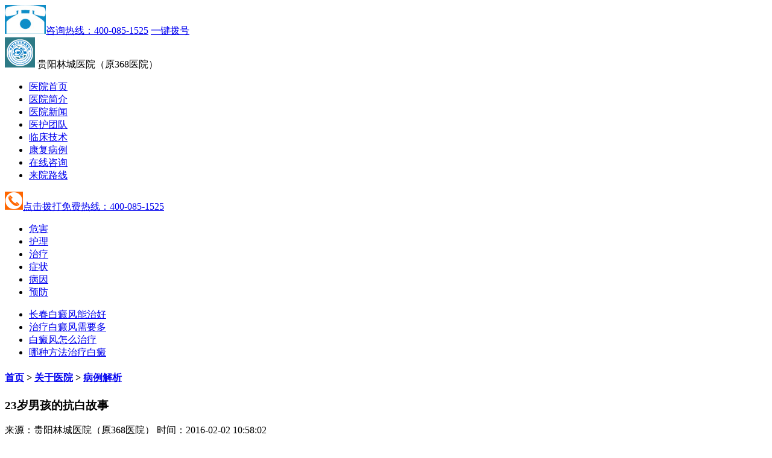

--- FILE ---
content_type: text/html
request_url: http://m.gzbdfyyask.com/bljx/302.html
body_size: 4965
content:
<!DOCTYPE html>
<html>
<head>
<meta charset="gb2312" />
<meta name="viewport" content="width=device-width, initial-scale=1.0, maximum-scale=1.0, minimum-scale=1.0, user-scalable=0">
<script type="text/javascript" src="/js/close.js"></script>
<title>23岁男孩的抗白故事_贵州西部皮肤病研究院</title>
<meta name="keywords" content="贵阳林城医院,病例解析" />
<meta name="description" content="李虎家里兄弟姐妹较多，由于家庭原因，他16岁就出去打工，在电子厂工作，起早贪黑，为家里减轻负担。有一次不小心，李虎的脸部被厂房里的机器划了一下，简单包扎后，又继续工作。没过多久，他发现划伤的部位出现了一些白色斑点。李虎认为是正常的现象，随便拿外用药涂抹。白斑扩散了，他才到医院检查，确诊是白癜风。" />
<link rel="stylesheet" type="text/css" href="/css/css.css"/>
<script type="text/javascript" src="/js/jquery-1.7.1.min.js" ></script>
</head>
<body>
<body>
<section class="roof">
	<a href="tel:4000851525"><img src="/images/toptel_02.gif" alt="" />咨询热线：400-085-1525</a> <span><a href="tel:400-085-1525">一键拨号</a></span>
</section>
<header class="head" id="head">
	<section class="logo">
		<img src="/images/index_logo.gif" alt="" />
		<span>贵阳林城医院（原368医院）</span>
	</section>
	   <section class="banner"><a class="a3" href="/yhtd/"></a></section>
	<nav class="nav">
		<ul>
			<li><a href="/" title="贵阳林城医院（原368医院）">医院首页</a></li>
			<li><a href="/yyjj/" title="医院简介">医院简介</a></li>
			<li><a href="/yyxw/" title="医院新闻">医院新闻</a></li>
			<li><a href="/yhtd/" title="医护团队">医护团队</a></li>
			<li><a href="/lcjs/" title="临床技术">临床技术</a></li>
			<li><a href="/bljx/" title="康复病例">康复病例</a></li>
			<li><a href="/swt.php?p=yh_zxzx" title="在线咨询">在线咨询</a></li>
			<li><a href="/lylx/" title="来院路线">来院路线</a></li>
		</ul>
	</nav>
	<section class="head_zx">
		<a href="tel:4000851525" title="400-085-1525"><img src="/images/header_zx.gif" />点击拨打免费热线：400-085-1525</a>
	</section>
</header>
<section class="art_bz">
	<ul>
		<li><a href="/bdfwh/" title="危害">危害</a></li>
		<li><a href="/bdfhl/" title="护理">护理</a></li>
		<li><a href="/bdfzl/" title="治疗">治疗</a></li>
		<li><a href="/bdfzz/" title="症状">症状</a></li>
		<li><a href="/bdfby/" title="病因">病因</a></li>
		<li><a href="/bdfyf/" title="预防">预防</a></li>
	</ul>
</section>

<section class="art_by">
	<ul>
			<li><a href="/bdfcs/403.html" title="长春白癜风能治好吗">长春白癜风能治好</a></li>
				<li><a href="/bdfcs/402.html" title="治疗白癜风需要多久">治疗白癜风需要多</a></li>
				<li><a href="/bdfcs/401.html" title="白癜风怎么治疗">白癜风怎么治疗</a></li>
				<li><a href="/bdfcs/400.html" title="哪种方法治疗白癜风好">哪种方法治疗白癜</a></li>
			</ul>
</section>

<section class="sec_tit">
	<h4><a href="/">首页</a>&nbsp;>&nbsp;<a href="/gyyy/">关于医院</a>&nbsp;>&nbsp;<a href="/bljx/">病例解析</a></h4>	
</section>

<article class="art">
	<article class="art_top">
		<h3>23岁男孩的抗白故事</h3>
		<p>来源：贵阳林城医院（原368医院） 时间：2016-02-02 10:58:02</p>
	</article>
	<article class="art_con">
          <p class="p0" style="margin-top: 0pt; margin-bottom: 0pt">【患者信息】：李虎（化名），男，23岁，六盘水人；<o:p></o:p></p>
<p class="p0" style="margin-top: 0pt; margin-bottom: 0pt">▲主诉：面部白癜风1年余；<o:p></o:p></p>
<p class="p0" style="margin-top: 0pt; margin-bottom: 0pt">▲家族史：无<o:p></o:p></p>
<p class="p0" style="margin-top: 0pt; margin-bottom: 0pt">▲病史：一年前发现面部有白点出现，曾接受过治疗，外用药及口服药不详，白斑未控制并且迅速扩散，遂来我院求诊。<o:p></o:p></p>
<p class="p0" style="margin-top: 0pt; margin-bottom: 0pt">▲既往史：无既往病史无药物过敏史<o:p></o:p></p>
<p class="p0" style="margin-top: 0pt; margin-bottom: 0pt">▲检查：</p>
<p class="p0" style="margin-top: 0pt; margin-bottom: 0pt">1.伍德灯：脸颊点片状白斑色素脱失60-100%，</p>
<p class="p0" style="margin-top: 0pt; margin-bottom: 0pt">2.微量元素检测：铜离子降低<o:p></o:p></p>
<p class="p0" style="margin-top: 0pt; margin-bottom: 0pt">▲诊断：白癜风（散发型、发展期）<o:p></o:p></p>
<p class="p0" style="margin-top: 0pt; margin-bottom: 0pt">▲治疗：GX-B多维白癜风康复工程<o:p></o:p></p>
<p class="p0" style="margin-top: 0pt; margin-bottom: 0pt">▲初诊时间：2012年7月3日</p>
<p class="p0" style="text-align: center; margin-top: 0pt; margin-bottom: 0pt"><img alt="" width="237" height="180" src="/d/file/bljx/2016-02-02/13234ebff50863ec09bd478fea9669c0.jpg" /></p>
<p class="p0" style="text-align: center; margin-top: 0pt; margin-bottom: 0pt"><strong>治疗前，白斑已经扩散到整个脸部</strong></p>
<p class="p0" style="margin-top: 0pt; margin-bottom: 0pt">【康复过程】<o:p></o:p></p>
<p class="p0" style="margin-top: 0pt; margin-bottom: 0pt">李虎家里兄弟姐妹较多，由于家庭原因，他16岁就出去打工，在电子厂工作，起早贪黑，为家里减轻负担。有一次不小心，李虎的脸部被厂房里的机器划了一下，简单包扎后，又继续工作。没过多久，他发现划伤的部位出现了一些白色斑点。李虎认为是正常的现象，随便拿外用药涂抹。白斑扩散了，他才到医院检查，确诊是白癜风。</p>
<p class="p0" style="margin-top: 0pt; margin-bottom: 0pt">李虎的父母得知后，非常心疼，李虎从小懂事，懂得为父母分担压力，尤其是现在到了谈恋爱的年纪，竟然得了白癜风。李虎开始奔走于医院，口服药，外用药，但都不见效，白斑还逐渐爬满了整个面部。李虎的亲友都来帮忙打听如何治疗白癜风，终于打听到<u>贵阳林城医院</u>，找到了曾在这里治好白癜风的一个老乡。这给了李虎极大的希望，于是他来到了贵阳林城医院。</p>
<p class="p0" style="margin-top: 0pt; margin-bottom: 0pt">&nbsp;</p>
<p class="p0" style="text-align: center; margin-top: 0pt; margin-bottom: 0pt"><img alt="" width="237" height="180" src="/d/file/bljx/2016-02-02/4526ffb016e4c51112d47aa850426587.jpg" /></p>
<p class="p0" style="text-align: center; margin-top: 0pt; margin-bottom: 0pt"><strong>一个疗程后，面部皮损处出现色素，肤色泛红</strong></p>
<p class="p0" style="text-align: center; margin-top: 0pt; margin-bottom: 0pt"><img alt="" width="237" height="180" src="/d/file/bljx/2016-02-02/025ab5fd4092c4d13c0cb79c1f573a92.jpg" /></p>
<p class="p0" style="text-align: center; margin-top: 0pt; margin-bottom: 0pt"><strong>两个疗程后，白斑面积明显缩小，肤色逐渐接近正常</strong></p>
<p class="p0" style="margin-top: 0pt; margin-bottom: 0pt">贵阳林城医院专家仔细询问了病情，并为他做了全面的检查，综合分析后，首先为李虎进行了心理辅导，鼓励他，帮他树立治疗的信心。然后，采用<u>GX-B多维白癜风康复工程</u>为其治疗。治疗一个疗程后，面部皮损处出现色素，肤色泛红。两个疗程后，白斑面积明显缩小，肤色逐渐接近正常。坚持治疗了四个疗程，李虎脸上的白斑基本消失。</p>
<p class="p0" style="text-align: center; margin-top: 0pt; margin-bottom: 0pt"><img alt="" width="237" height="180" src="/d/file/bljx/2016-02-02/c4ed6bbcfa6ba6438abbf299cf5846b5.jpg" /></p>
<p class="p0" style="text-align: center; margin-top: 0pt; margin-bottom: 0pt"><strong>治疗四个疗程后，白斑基本消失</strong></p>
<p class="p0" style="margin-top: 0pt; margin-bottom: 0pt">【专家评述】<o:p></o:p></p>
<p class="p0" style="margin-top: 0pt; margin-bottom: 0pt">现代人们生活压力逐年加大，尤其是一些年轻人，承受着工作压力、生活压力、婚恋压力。生活作息不规律，饮食不健康，营养不均衡，导致身体素质下降，这些都为引发疾病埋下了隐患。因此，提醒广大青年朋友，工作忙碌，也别忘了合理休息，劳逸结合。作息要规律，饮食要规律，适当参加锻炼，提高身体素质。</p>
<p class="p0" style="text-align: center; margin-top: 0pt; margin-bottom: 0pt"><img alt="专家在线！在线向专家咨询.gif" src="/d/file/bljx/2016-02-02/5d245424c2fc8bf4254cbb10459280dd.gif" /></p>
<p class="p0" style="margin-top: 0pt; margin-bottom: 0pt">【家属感言】<o:p></o:p></p>
<p class="p0" style="margin-top: 0pt; margin-bottom: 0pt">看到孩子的白癜风治好了，作为母亲，我感到特别的高兴，这个孩子为家里承担了太多，我们不想他的后半生在痛苦中度过，谢谢贵阳林城医院，谢谢专家。<o:p></o:p></p>
<!--EndFragment-->		</article>
</article>

<section class="index_zx">
		<a href="http://wpa.qq.com/msgrd?v=3&uin=794543300&site=qq&menu=yes" rel="external nofollow" title="在线咨询">
		<img src="/images/index_qq.gif" alt="" />在线咨询QQ</a>
	<a href="tel:400-085-1525"><img src="/images/index_phone.gif" alt="一键通话" />点击一键通话</a>
</section>


<section class="sec_tit">
	<h3><a href="tel:400-085-1525">一键通话</a>医护团队</h3>	
</section>

<section class="team">
	<ul>
			<li>
			<dl>
				<dt><a href="/yhtd/293.html" title="孟中平 副教授 贵阳林城医院白癜风诊疗中心远程会诊专家"><img src="/d/file/yhtd/2016-02-02/small9156c1b37073d1a586a954ea00f64adc1454381668.jpg" alt="" width="300px" height="129px"/></a></dt>
				<dd class="dd1"><a href="/yhtd/293.html" title="孟中平 副教授 贵阳林城医院白癜风诊疗中心远程会诊专家"><span>孟中平 副</span>门诊医师</a></dd>
				<dd class="dd2">早年毕业于四川医学院临床医学系，从事皮肤病临床医疗、科研工作30余年，擅长运用中西医结合治疗各种皮肤病...<a href="/yhtd/293.html" title="">[详细]</a></dd>
			</dl>
		</li>
				<li>
			<dl>
				<dt><a href="/yhtd/292.html" title="杜福龙 主任"><img src="/d/file/yhtd/2016-02-02/smallaf098fbcf15385b3c1500dc7c7f0dd4a1454381667.jpg" alt="" width="300px" height="129px"/></a></dt>
				<dd class="dd1"><a href="/yhtd/292.html" title="杜福龙 主任"><span>杜福龙 主</span>门诊医师</a></dd>
				<dd class="dd2">杜福龙主任，现为贵阳林城医院白癜风诊疗专家，毕业于华西医科大学，从事皮肤病临床医学研究近20余年，深谙...<a href="/yhtd/292.html" title="">[详细]</a></dd>
			</dl>
		</li>
			</ul>
</section>

<section class="index_zx">
	<a href="http://wpa.qq.com/msgrd?v=3&uin=794543300&site=qq&menu=yes"  rel="external nofollow" title="在线咨询"><img src="/images/index_qq.gif" alt="" />在线咨询QQ</a>
	<a href="tel:400-085-1525" title="400-085-1525"><img src="/images/index_phone.gif" alt="一键通话" />点击一键通话</a>
</section>

<section class="sec_tit">
	<h3><a href="tel:400-085-1525" title="一键通话">一键通话</a>在线预约挂号平台</h3>	
</section>

<form  name="from1"  action="http://m.gzbdfyya.com/js/diy.php" enctype="multipart/form-data" method="post" id="biaodan" target="frameNo"  onsubmit=" return sub();">
<input type="hidden" name="action" value="post" />
<input type="hidden" name="diyid" value="1" />
<input type="hidden" name="do" value="2" />
<input type="hidden" name="bumen" value="贵阳林城医院（原368医院）-优化" />
<input type="hidden" name="furl" id="furl" value="" />
<input type="hidden" name="content" id="content" value="" />
<input type="hidden" name="dede_fields" value="name,text;age,text;sex,text;phone,text;itime,text;ctime,text;content,multitext;furl,text;bumen,text;ip,text;zhuanjia,text" />
<input type="hidden" name="dede_fieldshash" value="186cb76ce1391c0d766e14bb8a6a865f" />
<div class="nrjjsb">

  <div class="jiange"></div>
  <div class="nr1_n1">
    <p>1.您是否已到医院确诊？</p>
    <div class="nr_n1_dx">
      <p>
        <label>
          <input type="radio" name="qu" value="是" checked="checked" id="qua">
          <a>是</a></label>
        <label>
          <input type="radio" name="qu" value="不是" id="qub">
          <a>还没有</a></label>
      </p>
    </div>
  </div>
  <div class="nr1_n1">
    <p>2.是否使用外用药物？</p>
    <div class="nr1_n1_dx">
      <p>
        <label>
          <input type="radio" name="emailn" value="是"  checked="checked" id="emailna">
          <a>是</a></label>
        <label>
          <input type="radio" name="emailn" value="没有" id="emailnb">
          <a>没有</a></label>
      </p>
    </div>
  </div>
  <div class="nr1_n1">
    <p>3.患病时间有多久？</p>
    <div class="nr_n1_dx">
      <p>
        <label>
          <input type="radio" name="time1" value="刚发现"  checked="checked" id="time_0">
          <a>刚发现</a></label>
        <label>
          <input type="radio" name="time1" value="半年内"   checked id="time_1">
          <a>半年内</a></label>
        <label>
          <input type="radio" name="time1" value="一年以上" id="time_2">
          <a>1年以上</a></label>
      </p>
    </div>
  </div>
  <div class="nr1_n1">
    <p>4.是否有家族遗传史？</p>
    <div class="nr_n1_dx">
      <p>
        <label>
          <input type="radio" name="ill" value="有"  checked="checked" id="heredity_0">
          <a>有</a></label>
        <label>
          <input type="radio" name="ill" value="没有" id="heredity_1">
          <a>没有</a></label>
      </p>
    </div>
  </div>
  <div class="nr1_n2">
    <div class="nr1_n2_d1">
      <p>姓名：</p>
      <input name="name" type="text" id="name" class="name">
    </div>
    <div class="nr1_n2_d2">
      <p>性别：</p>
      <span>
      <label>
        <input type="radio" name="sex" value="男" id="sex_0" style="margin-top: 17px;">
        <a>男</a></label>
      <label>
        <input type="radio" name="sex" value="女" id="sex_1" style="margin-top: 17px;">
        <a>女</a></label>
      </span> </div>
    <div class="nr1_n2_d1">
      <p>联系方式：</p>
      <input name="tel" type="text" id="phone" maxlength="11">
    </div>
    <div class="anniu1">
      <input name="submit" type="image" src="http://m.fxffsb.com/images/sub.gif"  class="act-submit" id="submit">      
    </div>
  </div>
</div>
<iframe style="display:none;" name="frameNo"></iframe>
</form> 
<script src="/js/biaodan.js" type="text/javascript"></script>

<footer class="footer">
	<nav class="foot_nav">
		<ul>
			<li><a href="/" title="贵州白癜风医院">医院首页</a></li>
			<li><a href="/yyjj/" title="医院简介">医院简介</a></li>
			<li><a href="/yyxw/" title="医院新闻">医院新闻</a></li>
			<li><a href="/yhtd/" title="医护团队">医护团队</a></li>
			<li><a href="/lylx/" title="来院路线">来院路线</a></li>
		</ul>
	</nav>
	<h4>贵阳林城医院（原368医院）</h4>
	<p>版权所有：贵阳林城医院（原368医院） Copyright (C) 2016</p> 
	<p>咨询热线<a href="/lylx/">地址：贵阳市见龙洞34号</a></p>
	<a href="javascript:window.scrollTo( 0, 0 );" title="返回顶部" class="foot_back">返回顶部</a>
</footer>
<section class="bottom">
  <ul>
    <li><a href="tel:400-085-1525" class="icon-phone" target="_blank">免费电话<span>快</span></a></li>
    <li><a href="/swt.php?p=yh_foot" class="icon-mobile" target="_self">在线咨询<span>2</span></a></li>
  <ul>
</section>
<script src="http://s95.cnzz.com/stat.php?id=1256789921&web_id=1256789921" language="JavaScript"></script>
<script type="text/javascript" src="/js/js.js" ></script>
<script type="text/javascript" src="/js/swt.js" ></script>
</body>
</html>
